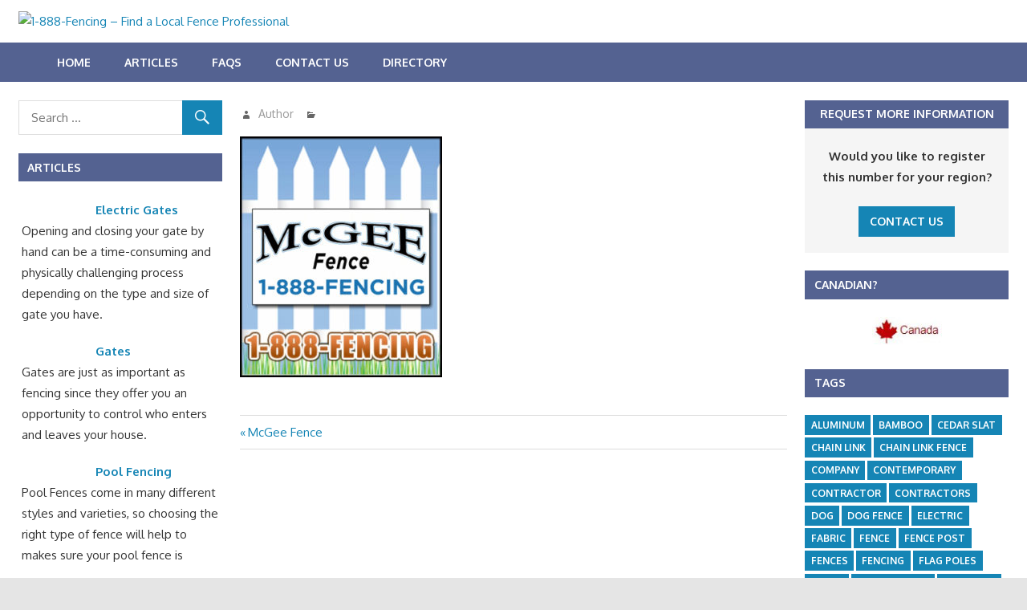

--- FILE ---
content_type: text/html; charset=UTF-8
request_url: http://1888fencing.com/articles/directory_listing/mcgee-fence/mcgee_fence_state-page-profile-logo/
body_size: 11563
content:
<!DOCTYPE html>
<html lang="en-US">

<head>
<meta charset="UTF-8">
<meta name="viewport" content="width=device-width, initial-scale=1">
<link rel="profile" href="http://gmpg.org/xfn/11">
<link rel="pingback" href="http://1888fencing.com/xmlrpc.php">

<meta name='robots' content='index, follow, max-image-preview:large, max-snippet:-1, max-video-preview:-1' />

<!-- Google Tag Manager for WordPress by gtm4wp.com -->
<script data-cfasync="false" data-pagespeed-no-defer>
	var gtm4wp_datalayer_name = "dataLayer";
	var dataLayer = dataLayer || [];
</script>
<!-- End Google Tag Manager for WordPress by gtm4wp.com -->
	<!-- This site is optimized with the Yoast SEO plugin v26.5 - https://yoast.com/wordpress/plugins/seo/ -->
	<title>- 1-888-Fencing - Find a Local Fence Professional</title>
	<link rel="canonical" href="http://1888fencing.com/articles/directory_listing/mcgee-fence/mcgee_fence_state-page-profile-logo/" />
	<meta property="og:locale" content="en_US" />
	<meta property="og:type" content="article" />
	<meta property="og:title" content="- 1-888-Fencing - Find a Local Fence Professional" />
	<meta property="og:url" content="http://1888fencing.com/articles/directory_listing/mcgee-fence/mcgee_fence_state-page-profile-logo/" />
	<meta property="og:site_name" content="1-888-Fencing - Find a Local Fence Professional" />
	<meta property="article:modified_time" content="2017-07-31T16:44:23+00:00" />
	<meta property="og:image" content="http://1888fencing.com/articles/directory_listing/mcgee-fence/mcgee_fence_state-page-profile-logo" />
	<meta property="og:image:width" content="300" />
	<meta property="og:image:height" content="357" />
	<meta property="og:image:type" content="image/jpeg" />
	<meta name="twitter:card" content="summary_large_image" />
	<script type="application/ld+json" class="yoast-schema-graph">{"@context":"https://schema.org","@graph":[{"@type":"WebPage","@id":"http://1888fencing.com/articles/directory_listing/mcgee-fence/mcgee_fence_state-page-profile-logo/","url":"http://1888fencing.com/articles/directory_listing/mcgee-fence/mcgee_fence_state-page-profile-logo/","name":"- 1-888-Fencing - Find a Local Fence Professional","isPartOf":{"@id":"http://1888fencing.com/#website"},"primaryImageOfPage":{"@id":"http://1888fencing.com/articles/directory_listing/mcgee-fence/mcgee_fence_state-page-profile-logo/#primaryimage"},"image":{"@id":"http://1888fencing.com/articles/directory_listing/mcgee-fence/mcgee_fence_state-page-profile-logo/#primaryimage"},"thumbnailUrl":"http://ignitiontollfreevanityphonenumberdirectory.com/1888fencing/wp-content/uploads/sites/34/2017/07/McGee_Fence_State-Page-Profile-Logo.jpg","datePublished":"2017-07-31T16:44:18+00:00","dateModified":"2017-07-31T16:44:23+00:00","breadcrumb":{"@id":"http://1888fencing.com/articles/directory_listing/mcgee-fence/mcgee_fence_state-page-profile-logo/#breadcrumb"},"inLanguage":"en-US","potentialAction":[{"@type":"ReadAction","target":["http://1888fencing.com/articles/directory_listing/mcgee-fence/mcgee_fence_state-page-profile-logo/"]}]},{"@type":"ImageObject","inLanguage":"en-US","@id":"http://1888fencing.com/articles/directory_listing/mcgee-fence/mcgee_fence_state-page-profile-logo/#primaryimage","url":"http://ignitiontollfreevanityphonenumberdirectory.com/1888fencing/wp-content/uploads/sites/34/2017/07/McGee_Fence_State-Page-Profile-Logo.jpg","contentUrl":"http://ignitiontollfreevanityphonenumberdirectory.com/1888fencing/wp-content/uploads/sites/34/2017/07/McGee_Fence_State-Page-Profile-Logo.jpg"},{"@type":"BreadcrumbList","@id":"http://1888fencing.com/articles/directory_listing/mcgee-fence/mcgee_fence_state-page-profile-logo/#breadcrumb","itemListElement":[{"@type":"ListItem","position":1,"name":"Home","item":"http://1888fencing.com/"},{"@type":"ListItem","position":2,"name":"McGee Fence","item":"http://1888fencing.com/articles/directory_listing/mcgee-fence/"}]},{"@type":"WebSite","@id":"http://1888fencing.com/#website","url":"http://1888fencing.com/","name":"1-888-Fencing - Find a Local Fence Professional","description":"Welcome","publisher":{"@id":"http://1888fencing.com/#organization"},"potentialAction":[{"@type":"SearchAction","target":{"@type":"EntryPoint","urlTemplate":"http://1888fencing.com/?s={search_term_string}"},"query-input":{"@type":"PropertyValueSpecification","valueRequired":true,"valueName":"search_term_string"}}],"inLanguage":"en-US"},{"@type":"Organization","@id":"http://1888fencing.com/#organization","name":"1-888-Fencing - Find a Local Fence Professional","url":"http://1888fencing.com/","logo":{"@type":"ImageObject","inLanguage":"en-US","@id":"http://1888fencing.com/#/schema/logo/image/","url":"http://ignitiontollfreevanityphonenumberdirectory.com/1888fencing/wp-content/uploads/sites/34/2017/06/888_FENCING___BANNERHEAD___UPDATE____072710.jpg","contentUrl":"http://ignitiontollfreevanityphonenumberdirectory.com/1888fencing/wp-content/uploads/sites/34/2017/06/888_FENCING___BANNERHEAD___UPDATE____072710.jpg","width":950,"height":212,"caption":"1-888-Fencing - Find a Local Fence Professional"},"image":{"@id":"http://1888fencing.com/#/schema/logo/image/"}}]}</script>
	<!-- / Yoast SEO plugin. -->


<link rel='dns-prefetch' href='//fonts.googleapis.com' />
<link rel='dns-prefetch' href='//ignitiontollfreevanityphonenumberdirectory.com' />
<link rel="alternate" type="application/rss+xml" title="1-888-Fencing - Find a Local Fence Professional &raquo; Feed" href="http://1888fencing.com/feed/" />
<link rel="alternate" title="oEmbed (JSON)" type="application/json+oembed" href="http://1888fencing.com/wp-json/oembed/1.0/embed?url=http%3A%2F%2F1888fencing.com%2Farticles%2Fdirectory_listing%2Fmcgee-fence%2Fmcgee_fence_state-page-profile-logo%2F" />
<link rel="alternate" title="oEmbed (XML)" type="text/xml+oembed" href="http://1888fencing.com/wp-json/oembed/1.0/embed?url=http%3A%2F%2F1888fencing.com%2Farticles%2Fdirectory_listing%2Fmcgee-fence%2Fmcgee_fence_state-page-profile-logo%2F&#038;format=xml" />
<style id='wp-img-auto-sizes-contain-inline-css' type='text/css'>
img:is([sizes=auto i],[sizes^="auto," i]){contain-intrinsic-size:3000px 1500px}
/*# sourceURL=wp-img-auto-sizes-contain-inline-css */
</style>
<style id='wp-emoji-styles-inline-css' type='text/css'>

	img.wp-smiley, img.emoji {
		display: inline !important;
		border: none !important;
		box-shadow: none !important;
		height: 1em !important;
		width: 1em !important;
		margin: 0 0.07em !important;
		vertical-align: -0.1em !important;
		background: none !important;
		padding: 0 !important;
	}
/*# sourceURL=wp-emoji-styles-inline-css */
</style>
<style id='wp-block-library-inline-css' type='text/css'>
:root{--wp-block-synced-color:#7a00df;--wp-block-synced-color--rgb:122,0,223;--wp-bound-block-color:var(--wp-block-synced-color);--wp-editor-canvas-background:#ddd;--wp-admin-theme-color:#007cba;--wp-admin-theme-color--rgb:0,124,186;--wp-admin-theme-color-darker-10:#006ba1;--wp-admin-theme-color-darker-10--rgb:0,107,160.5;--wp-admin-theme-color-darker-20:#005a87;--wp-admin-theme-color-darker-20--rgb:0,90,135;--wp-admin-border-width-focus:2px}@media (min-resolution:192dpi){:root{--wp-admin-border-width-focus:1.5px}}.wp-element-button{cursor:pointer}:root .has-very-light-gray-background-color{background-color:#eee}:root .has-very-dark-gray-background-color{background-color:#313131}:root .has-very-light-gray-color{color:#eee}:root .has-very-dark-gray-color{color:#313131}:root .has-vivid-green-cyan-to-vivid-cyan-blue-gradient-background{background:linear-gradient(135deg,#00d084,#0693e3)}:root .has-purple-crush-gradient-background{background:linear-gradient(135deg,#34e2e4,#4721fb 50%,#ab1dfe)}:root .has-hazy-dawn-gradient-background{background:linear-gradient(135deg,#faaca8,#dad0ec)}:root .has-subdued-olive-gradient-background{background:linear-gradient(135deg,#fafae1,#67a671)}:root .has-atomic-cream-gradient-background{background:linear-gradient(135deg,#fdd79a,#004a59)}:root .has-nightshade-gradient-background{background:linear-gradient(135deg,#330968,#31cdcf)}:root .has-midnight-gradient-background{background:linear-gradient(135deg,#020381,#2874fc)}:root{--wp--preset--font-size--normal:16px;--wp--preset--font-size--huge:42px}.has-regular-font-size{font-size:1em}.has-larger-font-size{font-size:2.625em}.has-normal-font-size{font-size:var(--wp--preset--font-size--normal)}.has-huge-font-size{font-size:var(--wp--preset--font-size--huge)}.has-text-align-center{text-align:center}.has-text-align-left{text-align:left}.has-text-align-right{text-align:right}.has-fit-text{white-space:nowrap!important}#end-resizable-editor-section{display:none}.aligncenter{clear:both}.items-justified-left{justify-content:flex-start}.items-justified-center{justify-content:center}.items-justified-right{justify-content:flex-end}.items-justified-space-between{justify-content:space-between}.screen-reader-text{border:0;clip-path:inset(50%);height:1px;margin:-1px;overflow:hidden;padding:0;position:absolute;width:1px;word-wrap:normal!important}.screen-reader-text:focus{background-color:#ddd;clip-path:none;color:#444;display:block;font-size:1em;height:auto;left:5px;line-height:normal;padding:15px 23px 14px;text-decoration:none;top:5px;width:auto;z-index:100000}html :where(.has-border-color){border-style:solid}html :where([style*=border-top-color]){border-top-style:solid}html :where([style*=border-right-color]){border-right-style:solid}html :where([style*=border-bottom-color]){border-bottom-style:solid}html :where([style*=border-left-color]){border-left-style:solid}html :where([style*=border-width]){border-style:solid}html :where([style*=border-top-width]){border-top-style:solid}html :where([style*=border-right-width]){border-right-style:solid}html :where([style*=border-bottom-width]){border-bottom-style:solid}html :where([style*=border-left-width]){border-left-style:solid}html :where(img[class*=wp-image-]){height:auto;max-width:100%}:where(figure){margin:0 0 1em}html :where(.is-position-sticky){--wp-admin--admin-bar--position-offset:var(--wp-admin--admin-bar--height,0px)}@media screen and (max-width:600px){html :where(.is-position-sticky){--wp-admin--admin-bar--position-offset:0px}}

/*# sourceURL=wp-block-library-inline-css */
</style><style id='global-styles-inline-css' type='text/css'>
:root{--wp--preset--aspect-ratio--square: 1;--wp--preset--aspect-ratio--4-3: 4/3;--wp--preset--aspect-ratio--3-4: 3/4;--wp--preset--aspect-ratio--3-2: 3/2;--wp--preset--aspect-ratio--2-3: 2/3;--wp--preset--aspect-ratio--16-9: 16/9;--wp--preset--aspect-ratio--9-16: 9/16;--wp--preset--color--black: #000000;--wp--preset--color--cyan-bluish-gray: #abb8c3;--wp--preset--color--white: #ffffff;--wp--preset--color--pale-pink: #f78da7;--wp--preset--color--vivid-red: #cf2e2e;--wp--preset--color--luminous-vivid-orange: #ff6900;--wp--preset--color--luminous-vivid-amber: #fcb900;--wp--preset--color--light-green-cyan: #7bdcb5;--wp--preset--color--vivid-green-cyan: #00d084;--wp--preset--color--pale-cyan-blue: #8ed1fc;--wp--preset--color--vivid-cyan-blue: #0693e3;--wp--preset--color--vivid-purple: #9b51e0;--wp--preset--gradient--vivid-cyan-blue-to-vivid-purple: linear-gradient(135deg,rgb(6,147,227) 0%,rgb(155,81,224) 100%);--wp--preset--gradient--light-green-cyan-to-vivid-green-cyan: linear-gradient(135deg,rgb(122,220,180) 0%,rgb(0,208,130) 100%);--wp--preset--gradient--luminous-vivid-amber-to-luminous-vivid-orange: linear-gradient(135deg,rgb(252,185,0) 0%,rgb(255,105,0) 100%);--wp--preset--gradient--luminous-vivid-orange-to-vivid-red: linear-gradient(135deg,rgb(255,105,0) 0%,rgb(207,46,46) 100%);--wp--preset--gradient--very-light-gray-to-cyan-bluish-gray: linear-gradient(135deg,rgb(238,238,238) 0%,rgb(169,184,195) 100%);--wp--preset--gradient--cool-to-warm-spectrum: linear-gradient(135deg,rgb(74,234,220) 0%,rgb(151,120,209) 20%,rgb(207,42,186) 40%,rgb(238,44,130) 60%,rgb(251,105,98) 80%,rgb(254,248,76) 100%);--wp--preset--gradient--blush-light-purple: linear-gradient(135deg,rgb(255,206,236) 0%,rgb(152,150,240) 100%);--wp--preset--gradient--blush-bordeaux: linear-gradient(135deg,rgb(254,205,165) 0%,rgb(254,45,45) 50%,rgb(107,0,62) 100%);--wp--preset--gradient--luminous-dusk: linear-gradient(135deg,rgb(255,203,112) 0%,rgb(199,81,192) 50%,rgb(65,88,208) 100%);--wp--preset--gradient--pale-ocean: linear-gradient(135deg,rgb(255,245,203) 0%,rgb(182,227,212) 50%,rgb(51,167,181) 100%);--wp--preset--gradient--electric-grass: linear-gradient(135deg,rgb(202,248,128) 0%,rgb(113,206,126) 100%);--wp--preset--gradient--midnight: linear-gradient(135deg,rgb(2,3,129) 0%,rgb(40,116,252) 100%);--wp--preset--font-size--small: 13px;--wp--preset--font-size--medium: 20px;--wp--preset--font-size--large: 36px;--wp--preset--font-size--x-large: 42px;--wp--preset--spacing--20: 0.44rem;--wp--preset--spacing--30: 0.67rem;--wp--preset--spacing--40: 1rem;--wp--preset--spacing--50: 1.5rem;--wp--preset--spacing--60: 2.25rem;--wp--preset--spacing--70: 3.38rem;--wp--preset--spacing--80: 5.06rem;--wp--preset--shadow--natural: 6px 6px 9px rgba(0, 0, 0, 0.2);--wp--preset--shadow--deep: 12px 12px 50px rgba(0, 0, 0, 0.4);--wp--preset--shadow--sharp: 6px 6px 0px rgba(0, 0, 0, 0.2);--wp--preset--shadow--outlined: 6px 6px 0px -3px rgb(255, 255, 255), 6px 6px rgb(0, 0, 0);--wp--preset--shadow--crisp: 6px 6px 0px rgb(0, 0, 0);}:where(.is-layout-flex){gap: 0.5em;}:where(.is-layout-grid){gap: 0.5em;}body .is-layout-flex{display: flex;}.is-layout-flex{flex-wrap: wrap;align-items: center;}.is-layout-flex > :is(*, div){margin: 0;}body .is-layout-grid{display: grid;}.is-layout-grid > :is(*, div){margin: 0;}:where(.wp-block-columns.is-layout-flex){gap: 2em;}:where(.wp-block-columns.is-layout-grid){gap: 2em;}:where(.wp-block-post-template.is-layout-flex){gap: 1.25em;}:where(.wp-block-post-template.is-layout-grid){gap: 1.25em;}.has-black-color{color: var(--wp--preset--color--black) !important;}.has-cyan-bluish-gray-color{color: var(--wp--preset--color--cyan-bluish-gray) !important;}.has-white-color{color: var(--wp--preset--color--white) !important;}.has-pale-pink-color{color: var(--wp--preset--color--pale-pink) !important;}.has-vivid-red-color{color: var(--wp--preset--color--vivid-red) !important;}.has-luminous-vivid-orange-color{color: var(--wp--preset--color--luminous-vivid-orange) !important;}.has-luminous-vivid-amber-color{color: var(--wp--preset--color--luminous-vivid-amber) !important;}.has-light-green-cyan-color{color: var(--wp--preset--color--light-green-cyan) !important;}.has-vivid-green-cyan-color{color: var(--wp--preset--color--vivid-green-cyan) !important;}.has-pale-cyan-blue-color{color: var(--wp--preset--color--pale-cyan-blue) !important;}.has-vivid-cyan-blue-color{color: var(--wp--preset--color--vivid-cyan-blue) !important;}.has-vivid-purple-color{color: var(--wp--preset--color--vivid-purple) !important;}.has-black-background-color{background-color: var(--wp--preset--color--black) !important;}.has-cyan-bluish-gray-background-color{background-color: var(--wp--preset--color--cyan-bluish-gray) !important;}.has-white-background-color{background-color: var(--wp--preset--color--white) !important;}.has-pale-pink-background-color{background-color: var(--wp--preset--color--pale-pink) !important;}.has-vivid-red-background-color{background-color: var(--wp--preset--color--vivid-red) !important;}.has-luminous-vivid-orange-background-color{background-color: var(--wp--preset--color--luminous-vivid-orange) !important;}.has-luminous-vivid-amber-background-color{background-color: var(--wp--preset--color--luminous-vivid-amber) !important;}.has-light-green-cyan-background-color{background-color: var(--wp--preset--color--light-green-cyan) !important;}.has-vivid-green-cyan-background-color{background-color: var(--wp--preset--color--vivid-green-cyan) !important;}.has-pale-cyan-blue-background-color{background-color: var(--wp--preset--color--pale-cyan-blue) !important;}.has-vivid-cyan-blue-background-color{background-color: var(--wp--preset--color--vivid-cyan-blue) !important;}.has-vivid-purple-background-color{background-color: var(--wp--preset--color--vivid-purple) !important;}.has-black-border-color{border-color: var(--wp--preset--color--black) !important;}.has-cyan-bluish-gray-border-color{border-color: var(--wp--preset--color--cyan-bluish-gray) !important;}.has-white-border-color{border-color: var(--wp--preset--color--white) !important;}.has-pale-pink-border-color{border-color: var(--wp--preset--color--pale-pink) !important;}.has-vivid-red-border-color{border-color: var(--wp--preset--color--vivid-red) !important;}.has-luminous-vivid-orange-border-color{border-color: var(--wp--preset--color--luminous-vivid-orange) !important;}.has-luminous-vivid-amber-border-color{border-color: var(--wp--preset--color--luminous-vivid-amber) !important;}.has-light-green-cyan-border-color{border-color: var(--wp--preset--color--light-green-cyan) !important;}.has-vivid-green-cyan-border-color{border-color: var(--wp--preset--color--vivid-green-cyan) !important;}.has-pale-cyan-blue-border-color{border-color: var(--wp--preset--color--pale-cyan-blue) !important;}.has-vivid-cyan-blue-border-color{border-color: var(--wp--preset--color--vivid-cyan-blue) !important;}.has-vivid-purple-border-color{border-color: var(--wp--preset--color--vivid-purple) !important;}.has-vivid-cyan-blue-to-vivid-purple-gradient-background{background: var(--wp--preset--gradient--vivid-cyan-blue-to-vivid-purple) !important;}.has-light-green-cyan-to-vivid-green-cyan-gradient-background{background: var(--wp--preset--gradient--light-green-cyan-to-vivid-green-cyan) !important;}.has-luminous-vivid-amber-to-luminous-vivid-orange-gradient-background{background: var(--wp--preset--gradient--luminous-vivid-amber-to-luminous-vivid-orange) !important;}.has-luminous-vivid-orange-to-vivid-red-gradient-background{background: var(--wp--preset--gradient--luminous-vivid-orange-to-vivid-red) !important;}.has-very-light-gray-to-cyan-bluish-gray-gradient-background{background: var(--wp--preset--gradient--very-light-gray-to-cyan-bluish-gray) !important;}.has-cool-to-warm-spectrum-gradient-background{background: var(--wp--preset--gradient--cool-to-warm-spectrum) !important;}.has-blush-light-purple-gradient-background{background: var(--wp--preset--gradient--blush-light-purple) !important;}.has-blush-bordeaux-gradient-background{background: var(--wp--preset--gradient--blush-bordeaux) !important;}.has-luminous-dusk-gradient-background{background: var(--wp--preset--gradient--luminous-dusk) !important;}.has-pale-ocean-gradient-background{background: var(--wp--preset--gradient--pale-ocean) !important;}.has-electric-grass-gradient-background{background: var(--wp--preset--gradient--electric-grass) !important;}.has-midnight-gradient-background{background: var(--wp--preset--gradient--midnight) !important;}.has-small-font-size{font-size: var(--wp--preset--font-size--small) !important;}.has-medium-font-size{font-size: var(--wp--preset--font-size--medium) !important;}.has-large-font-size{font-size: var(--wp--preset--font-size--large) !important;}.has-x-large-font-size{font-size: var(--wp--preset--font-size--x-large) !important;}
/*# sourceURL=global-styles-inline-css */
</style>

<style id='classic-theme-styles-inline-css' type='text/css'>
/*! This file is auto-generated */
.wp-block-button__link{color:#fff;background-color:#32373c;border-radius:9999px;box-shadow:none;text-decoration:none;padding:calc(.667em + 2px) calc(1.333em + 2px);font-size:1.125em}.wp-block-file__button{background:#32373c;color:#fff;text-decoration:none}
/*# sourceURL=/wp-includes/css/classic-themes.min.css */
</style>
<link rel='stylesheet' id='contact-form-7-css' href='http://1888fencing.com/wp-content/plugins/contact-form-7/includes/css/styles.css?ver=6.1.4' type='text/css' media='all' />
<link rel='stylesheet' id='gambit-stylesheet-css' href='http://1888fencing.com/wp-content/themes/gambit/style.css?ver=1.3' type='text/css' media='all' />
<style id='gambit-stylesheet-inline-css' type='text/css'>
.site-title, .site-description { position: absolute; clip: rect(1px, 1px, 1px, 1px); width: 1px; height: 1px; overflow: hidden; }
/*# sourceURL=gambit-stylesheet-inline-css */
</style>
<link rel='stylesheet' id='genericons-css' href='http://1888fencing.com/wp-content/themes/gambit/css/genericons/genericons.css?ver=3.4.1' type='text/css' media='all' />
<link rel='stylesheet' id='gambit-default-fonts-css' href='//fonts.googleapis.com/css?family=Oxygen%3A400%2C400italic%2C700%2C700italic&#038;subset=latin%2Clatin-ext' type='text/css' media='all' />
<link rel='stylesheet' id='themezee-widget-bundle-css' href='http://1888fencing.com/wp-content/themes/gambit/css/themezee-widget-bundle.css?ver=20160421' type='text/css' media='all' />
<link rel='stylesheet' id='gambit-pro-css' href='http://ignitiontollfreevanityphonenumberdirectory.com/1888fencing/wp-content/plugins/gambit-pro/assets/css/gambit-pro.css?ver=1.0.1' type='text/css' media='all' />
<style id='gambit-pro-inline-css' type='text/css'>
/* Secondary Navigation Color Setting */.primary-navigation-wrap,.main-navigation-toggle,.main-navigation-menu ul {background: #546291;}/* Widget Title Color Setting */.widget-header,.page-header {background: #546291;}@media only screen and (min-width: 60em) {    .header-main {padding-top: 0.5em;padding-bottom: 0.5em;    }}
/*# sourceURL=gambit-pro-inline-css */
</style>
<link rel='stylesheet' id='wp-add-custom-css-css' href='http://1888fencing.com?display_custom_css=css&#038;ver=6.9' type='text/css' media='all' />
<script type="text/javascript" src="http://1888fencing.com/wp-includes/js/jquery/jquery.min.js?ver=3.7.1" id="jquery-core-js"></script>
<script type="text/javascript" src="http://1888fencing.com/wp-includes/js/jquery/jquery-migrate.min.js?ver=3.4.1" id="jquery-migrate-js"></script>
<script type="text/javascript" id="gambit-jquery-navigation-js-extra">
/* <![CDATA[ */
var gambit_menu_title = "Menu";
//# sourceURL=gambit-jquery-navigation-js-extra
/* ]]> */
</script>
<script type="text/javascript" src="http://1888fencing.com/wp-content/themes/gambit/js/navigation.js?ver=20160719" id="gambit-jquery-navigation-js"></script>
<link rel="https://api.w.org/" href="http://1888fencing.com/wp-json/" /><link rel="alternate" title="JSON" type="application/json" href="http://1888fencing.com/wp-json/wp/v2/media/182" /><link rel="EditURI" type="application/rsd+xml" title="RSD" href="http://1888fencing.com/xmlrpc.php?rsd" />
<meta name="generator" content="WordPress 6.9" />
<link rel='shortlink' href='http://1888fencing.com/?p=182' />

<!-- Google Tag Manager for WordPress by gtm4wp.com -->
<!-- GTM Container placement set to footer -->
<script data-cfasync="false" data-pagespeed-no-defer>
</script>
<!-- End Google Tag Manager for WordPress by gtm4wp.com --><link rel="icon" href="http://ignitiontollfreevanityphonenumberdirectory.com/1888fencing/wp-content/uploads/sites/34/2016/12/cropped-ign-1-32x32.png" sizes="32x32" />
<link rel="icon" href="http://ignitiontollfreevanityphonenumberdirectory.com/1888fencing/wp-content/uploads/sites/34/2016/12/cropped-ign-1-192x192.png" sizes="192x192" />
<link rel="apple-touch-icon" href="http://ignitiontollfreevanityphonenumberdirectory.com/1888fencing/wp-content/uploads/sites/34/2016/12/cropped-ign-1-180x180.png" />
<meta name="msapplication-TileImage" content="http://ignitiontollfreevanityphonenumberdirectory.com/1888fencing/wp-content/uploads/sites/34/2016/12/cropped-ign-1-270x270.png" />
</head>

<body class="attachment wp-singular attachment-template-default single single-attachment postid-182 attachmentid-182 attachment-jpeg wp-custom-logo wp-theme-gambit content-center date-hidden">

	<div id="page" class="hfeed site">

		<a class="skip-link screen-reader-text" href="#content">Skip to content</a>

		<div id="header-bar" class="header-bar container clearfix"></div>
		<header id="masthead" class="site-header clearfix" role="banner">

			<div class="header-main container clearfix">

				<div id="logo" class="site-branding clearfix">

					<a href="http://1888fencing.com/" class="custom-logo-link" rel="home"><img width="950" height="212" src="http://ignitiontollfreevanityphonenumberdirectory.com/1888fencing/wp-content/uploads/sites/34/2017/06/888_FENCING___BANNERHEAD___UPDATE____072710.jpg" class="custom-logo" alt="1-888-Fencing &#8211; Find a Local Fence Professional" decoding="async" fetchpriority="high" srcset="http://ignitiontollfreevanityphonenumberdirectory.com/1888fencing/wp-content/uploads/sites/34/2017/06/888_FENCING___BANNERHEAD___UPDATE____072710.jpg 950w, http://ignitiontollfreevanityphonenumberdirectory.com/1888fencing/wp-content/uploads/sites/34/2017/06/888_FENCING___BANNERHEAD___UPDATE____072710-300x67.jpg 300w, http://ignitiontollfreevanityphonenumberdirectory.com/1888fencing/wp-content/uploads/sites/34/2017/06/888_FENCING___BANNERHEAD___UPDATE____072710-768x171.jpg 768w, http://ignitiontollfreevanityphonenumberdirectory.com/1888fencing/wp-content/uploads/sites/34/2017/06/888_FENCING___BANNERHEAD___UPDATE____072710-150x33.jpg 150w, http://ignitiontollfreevanityphonenumberdirectory.com/1888fencing/wp-content/uploads/sites/34/2017/06/888_FENCING___BANNERHEAD___UPDATE____072710-500x112.jpg 500w" sizes="(max-width: 950px) 100vw, 950px" /></a>					
			<p class="site-title"><a href="http://1888fencing.com/" rel="home">1-888-Fencing &#8211; Find a Local Fence Professional</a></p>

							
			<p class="site-description">Welcome</p>

		
				</div><!-- .site-branding -->

				<div class="header-widgets clearfix">

					
				</div><!-- .header-widgets -->


			</div><!-- .header-main -->

		</header><!-- #masthead -->

		<div id="main-navigation-wrap" class="primary-navigation-wrap">

			<nav id="main-navigation" class="primary-navigation container navigation clearfix" role="navigation">
				<ul id="menu-main" class="main-navigation-menu"><li id="menu-item-35" class="menu-item menu-item-type-post_type menu-item-object-page menu-item-home menu-item-35"><a href="http://1888fencing.com/">Home</a></li>
<li id="menu-item-43" class="menu-item menu-item-type-post_type menu-item-object-page current_page_parent menu-item-43"><a href="http://1888fencing.com/articles/">Articles</a></li>
<li id="menu-item-32" class="menu-item menu-item-type-post_type menu-item-object-page menu-item-32"><a href="http://1888fencing.com/frequently-asked-questions/">FAQs</a></li>
<li id="menu-item-34" class="menu-item menu-item-type-post_type menu-item-object-page menu-item-34"><a href="http://1888fencing.com/contact-us/">Contact Us</a></li>
<li id="menu-item-52" class="menu-item menu-item-type-post_type menu-item-object-page menu-item-52"><a href="http://1888fencing.com/directory-listings/">Directory</a></li>
</ul>			</nav><!-- #main-navigation -->

		</div>

		<div id="content-wrap" class="site-content-wrap clearfix">

			
			
			<div id="content" class="site-content container clearfix">

	<section id="primary" class="content-area">
		<main id="main" class="site-main" role="main">
				
		
<article id="post-182" class="post-182 attachment type-attachment status-inherit hentry">

	
	<header class="entry-header">

		
		<div class="entry-meta"><span class="meta-date"><a href="http://1888fencing.com/articles/directory_listing/mcgee-fence/mcgee_fence_state-page-profile-logo/" title="4:44 pm" rel="bookmark"><time class="entry-date published updated" datetime="2017-07-31T16:44:18+00:00">July 31, 2017</time></a></span><span class="meta-author"> <span class="author vcard"><a class="url fn n" href="http://1888fencing.com/articles/author/ignition_2j3jeq/" title="View all posts by Author" rel="author">Author</a></span></span><span class="meta-category"> </span></div>
	</header><!-- .entry-header -->

	<div class="entry-content clearfix">

		<p class="attachment"><a href='http://1888fencing.com/wp-content/uploads/sites/34/2017/07/McGee_Fence_State-Page-Profile-Logo.jpg'><img decoding="async" width="252" height="300" src="http://1888fencing.com/wp-content/uploads/sites/34/2017/07/McGee_Fence_State-Page-Profile-Logo-252x300.jpg" class="attachment-medium size-medium" alt="" srcset="http://1888fencing.com/wp-content/uploads/sites/34/2017/07/McGee_Fence_State-Page-Profile-Logo-252x300.jpg 252w, http://1888fencing.com/wp-content/uploads/sites/34/2017/07/McGee_Fence_State-Page-Profile-Logo-150x179.jpg 150w, http://1888fencing.com/wp-content/uploads/sites/34/2017/07/McGee_Fence_State-Page-Profile-Logo.jpg 300w" sizes="(max-width: 252px) 100vw, 252px" /></a></p>

		
	</div><!-- .entry-content -->

	<footer class="entry-footer">

				
	<nav class="navigation post-navigation" aria-label="Posts">
		<h2 class="screen-reader-text">Post navigation</h2>
		<div class="nav-links"><div class="nav-previous"><a href="http://1888fencing.com/articles/directory_listing/mcgee-fence/" rel="prev"><span class="screen-reader-text">Previous Post:</span>McGee Fence</a></div></div>
	</nav>
	</footer><!-- .entry-footer -->

</article>
		
		</main><!-- #main -->
	</section><!-- #primary -->
	
		<section id="secondary" class="main-sidebar widget-area clearfix" role="complementary">

		<aside id="search-2" class="widget widget_search clearfix">
<form role="search" method="get" class="search-form" action="http://1888fencing.com/">
	<label>
		<span class="screen-reader-text">Search for:</span>
		<input type="search" class="search-field"
			placeholder="Search &hellip;"
			value="" name="s"
			title="Search for:" />
	</label>
	<button type="submit" class="search-submit">
		<span class="genericon-search"></span>
		<span class="screen-reader-text">Search</span>
	</button>
</form>
</aside><aside id="tzwb-recent-posts-3" class="widget tzwb-recent-posts clearfix"><div class="widget-header"><h3 class="widget-title">Articles</h3></div>
		<div class="tzwb-content tzwb-clearfix">

			<ul class="tzwb-posts-list">
				
					<li class="tzwb-has-thumbnail">
						<a href="http://1888fencing.com/articles/electric-gates/" title="Electric Gates">
							<img width="80" height="64" src="http://ignitiontollfreevanityphonenumberdirectory.com/1888fencing/wp-content/uploads/sites/34/2017/06/iStock_000007210837Small-80x64.jpg" class="attachment-tzwb-thumbnail size-tzwb-thumbnail wp-post-image" alt="" decoding="async" loading="lazy" srcset="http://ignitiontollfreevanityphonenumberdirectory.com/1888fencing/wp-content/uploads/sites/34/2017/06/iStock_000007210837Small-80x64.jpg 80w, http://ignitiontollfreevanityphonenumberdirectory.com/1888fencing/wp-content/uploads/sites/34/2017/06/iStock_000007210837Small-300x240.jpg 300w" sizes="auto, (max-width: 80px) 100vw, 80px" />						</a>

				
					<a href="http://1888fencing.com/articles/electric-gates/" title="Electric Gates">
						Electric Gates					</a>

				
					<span class="tzwb-excerpt"><p>Opening and closing your gate by hand can be a time-consuming and physically challenging process depending on the type and size of gate you have.</p>
</span>

				
					<li class="tzwb-has-thumbnail">
						<a href="http://1888fencing.com/articles/gates/" title="Gates">
							<img width="80" height="64" src="http://ignitiontollfreevanityphonenumberdirectory.com/1888fencing/wp-content/uploads/sites/34/2017/06/iStock_000007210837Small-80x64.jpg" class="attachment-tzwb-thumbnail size-tzwb-thumbnail wp-post-image" alt="" decoding="async" loading="lazy" srcset="http://ignitiontollfreevanityphonenumberdirectory.com/1888fencing/wp-content/uploads/sites/34/2017/06/iStock_000007210837Small-80x64.jpg 80w, http://ignitiontollfreevanityphonenumberdirectory.com/1888fencing/wp-content/uploads/sites/34/2017/06/iStock_000007210837Small-300x240.jpg 300w" sizes="auto, (max-width: 80px) 100vw, 80px" />						</a>

				
					<a href="http://1888fencing.com/articles/gates/" title="Gates">
						Gates					</a>

				
					<span class="tzwb-excerpt"><p>Gates are just as important as fencing since they offer you an opportunity to control who enters and leaves your house.</p>
</span>

				
					<li class="tzwb-has-thumbnail">
						<a href="http://1888fencing.com/articles/pool-fencing/" title="Pool Fencing">
							<img width="80" height="64" src="http://ignitiontollfreevanityphonenumberdirectory.com/1888fencing/wp-content/uploads/sites/34/2017/06/iStock_000005093832Small-80x64.jpg" class="attachment-tzwb-thumbnail size-tzwb-thumbnail wp-post-image" alt="" decoding="async" loading="lazy" srcset="http://ignitiontollfreevanityphonenumberdirectory.com/1888fencing/wp-content/uploads/sites/34/2017/06/iStock_000005093832Small-80x64.jpg 80w, http://ignitiontollfreevanityphonenumberdirectory.com/1888fencing/wp-content/uploads/sites/34/2017/06/iStock_000005093832Small-300x240.jpg 300w" sizes="auto, (max-width: 80px) 100vw, 80px" />						</a>

				
					<a href="http://1888fencing.com/articles/pool-fencing/" title="Pool Fencing">
						Pool Fencing					</a>

				
					<span class="tzwb-excerpt"><p>Pool Fences come in many different styles and varieties, so choosing the right type of fence will help to makes sure your pool fence is</p>
</span>

				
					<li class="tzwb-has-thumbnail">
						<a href="http://1888fencing.com/articles/picket-fencing/" title="Picket Fencing">
							<img width="80" height="64" src="http://ignitiontollfreevanityphonenumberdirectory.com/1888fencing/wp-content/uploads/sites/34/2017/06/iStock_000000284556Small-80x64.jpg" class="attachment-tzwb-thumbnail size-tzwb-thumbnail wp-post-image" alt="" decoding="async" loading="lazy" srcset="http://ignitiontollfreevanityphonenumberdirectory.com/1888fencing/wp-content/uploads/sites/34/2017/06/iStock_000000284556Small-80x64.jpg 80w, http://ignitiontollfreevanityphonenumberdirectory.com/1888fencing/wp-content/uploads/sites/34/2017/06/iStock_000000284556Small-300x240.jpg 300w" sizes="auto, (max-width: 80px) 100vw, 80px" />						</a>

				
					<a href="http://1888fencing.com/articles/picket-fencing/" title="Picket Fencing">
						Picket Fencing					</a>

				
					<span class="tzwb-excerpt"><p>Picket fences come in a wide variety of materials, but the most common are vinyl and wood.</p>
</span>

				
					<li class="tzwb-has-thumbnail">
						<a href="http://1888fencing.com/articles/dog-runs/" title="Dog Runs">
							<img width="80" height="64" src="http://ignitiontollfreevanityphonenumberdirectory.com/1888fencing/wp-content/uploads/sites/34/2017/06/iStock_000002097143Small-80x64.jpg" class="attachment-tzwb-thumbnail size-tzwb-thumbnail wp-post-image" alt="" decoding="async" loading="lazy" srcset="http://ignitiontollfreevanityphonenumberdirectory.com/1888fencing/wp-content/uploads/sites/34/2017/06/iStock_000002097143Small-80x64.jpg 80w, http://ignitiontollfreevanityphonenumberdirectory.com/1888fencing/wp-content/uploads/sites/34/2017/06/iStock_000002097143Small-300x240.jpg 300w" sizes="auto, (max-width: 80px) 100vw, 80px" />						</a>

				
					<a href="http://1888fencing.com/articles/dog-runs/" title="Dog Runs">
						Dog Runs					</a>

				
					<span class="tzwb-excerpt"><p>If you are getting a dog for the first time or adding another dog to your family, dog runs can be very useful.</p>
</span>

				
					<li class="tzwb-has-thumbnail">
						<a href="http://1888fencing.com/articles/privacy-fencing/" title="Privacy Fencing">
							<img width="80" height="64" src="http://ignitiontollfreevanityphonenumberdirectory.com/1888fencing/wp-content/uploads/sites/34/2017/06/iStock_000010083710Small-80x64.jpg" class="attachment-tzwb-thumbnail size-tzwb-thumbnail wp-post-image" alt="" decoding="async" loading="lazy" srcset="http://ignitiontollfreevanityphonenumberdirectory.com/1888fencing/wp-content/uploads/sites/34/2017/06/iStock_000010083710Small-80x64.jpg 80w, http://ignitiontollfreevanityphonenumberdirectory.com/1888fencing/wp-content/uploads/sites/34/2017/06/iStock_000010083710Small-300x240.jpg 300w" sizes="auto, (max-width: 80px) 100vw, 80px" />						</a>

				
					<a href="http://1888fencing.com/articles/privacy-fencing/" title="Privacy Fencing">
						Privacy Fencing					</a>

				
					<span class="tzwb-excerpt"><p>Privacy fences come in many different styles, colors, and materials.</p>
</span>

				
					<li class="tzwb-has-thumbnail">
						<a href="http://1888fencing.com/articles/steel-fencing/" title="Steel Fencing">
							<img width="80" height="64" src="http://ignitiontollfreevanityphonenumberdirectory.com/1888fencing/wp-content/uploads/sites/34/2017/06/iStock_000004202577Small-80x64.jpg" class="attachment-tzwb-thumbnail size-tzwb-thumbnail wp-post-image" alt="" decoding="async" loading="lazy" srcset="http://ignitiontollfreevanityphonenumberdirectory.com/1888fencing/wp-content/uploads/sites/34/2017/06/iStock_000004202577Small-80x64.jpg 80w, http://ignitiontollfreevanityphonenumberdirectory.com/1888fencing/wp-content/uploads/sites/34/2017/06/iStock_000004202577Small-300x240.jpg 300w" sizes="auto, (max-width: 80px) 100vw, 80px" />						</a>

				
					<a href="http://1888fencing.com/articles/steel-fencing/" title="Steel Fencing">
						Steel Fencing					</a>

				
					<span class="tzwb-excerpt"><p>Steel fencing will add a look of style and elegance to almost any fencing project. Steel fences are generally maintenance-free and very strong.</p>
</span>

				
					<li class="tzwb-has-thumbnail">
						<a href="http://1888fencing.com/articles/chain-link-fencing/" title="Chain Link Fencing">
							<img width="80" height="64" src="http://ignitiontollfreevanityphonenumberdirectory.com/1888fencing/wp-content/uploads/sites/34/2017/06/iStock_000003367454Small-80x64.jpg" class="attachment-tzwb-thumbnail size-tzwb-thumbnail wp-post-image" alt="" decoding="async" loading="lazy" srcset="http://ignitiontollfreevanityphonenumberdirectory.com/1888fencing/wp-content/uploads/sites/34/2017/06/iStock_000003367454Small-80x64.jpg 80w, http://ignitiontollfreevanityphonenumberdirectory.com/1888fencing/wp-content/uploads/sites/34/2017/06/iStock_000003367454Small-300x240.jpg 300w" sizes="auto, (max-width: 80px) 100vw, 80px" />						</a>

				
					<a href="http://1888fencing.com/articles/chain-link-fencing/" title="Chain Link Fencing">
						Chain Link Fencing					</a>

				
					<span class="tzwb-excerpt"><p>Chain link fences, often referred to as cyclone fences, are the most common style of fencing installed in North America each year.</p>
</span>

				
					<li class="tzwb-has-thumbnail">
						<a href="http://1888fencing.com/articles/wrought-iron-fencing/" title="Wrought Iron Fencing">
							<img width="80" height="64" src="http://ignitiontollfreevanityphonenumberdirectory.com/1888fencing/wp-content/uploads/sites/34/2017/06/iStock_000000124446Small-80x64.jpg" class="attachment-tzwb-thumbnail size-tzwb-thumbnail wp-post-image" alt="" decoding="async" loading="lazy" srcset="http://ignitiontollfreevanityphonenumberdirectory.com/1888fencing/wp-content/uploads/sites/34/2017/06/iStock_000000124446Small-80x64.jpg 80w, http://ignitiontollfreevanityphonenumberdirectory.com/1888fencing/wp-content/uploads/sites/34/2017/06/iStock_000000124446Small-300x240.jpg 300w" sizes="auto, (max-width: 80px) 100vw, 80px" />						</a>

				
					<a href="http://1888fencing.com/articles/wrought-iron-fencing/" title="Wrought Iron Fencing">
						Wrought Iron Fencing					</a>

				
					<span class="tzwb-excerpt"><p>Wrought Iron Fences have a “grain” that resembles wood since it has lower carbon content than that of steel.</p>
</span>

				
					<li class="tzwb-has-thumbnail">
						<a href="http://1888fencing.com/articles/aluminum-metal-fencing/" title="Aluminum and Metal Fencing">
							<img width="80" height="64" src="http://ignitiontollfreevanityphonenumberdirectory.com/1888fencing/wp-content/uploads/sites/34/2017/06/iStock_000006557587Small-80x64.jpg" class="attachment-tzwb-thumbnail size-tzwb-thumbnail wp-post-image" alt="" decoding="async" loading="lazy" srcset="http://ignitiontollfreevanityphonenumberdirectory.com/1888fencing/wp-content/uploads/sites/34/2017/06/iStock_000006557587Small-80x64.jpg 80w, http://ignitiontollfreevanityphonenumberdirectory.com/1888fencing/wp-content/uploads/sites/34/2017/06/iStock_000006557587Small-300x240.jpg 300w" sizes="auto, (max-width: 80px) 100vw, 80px" />						</a>

				
					<a href="http://1888fencing.com/articles/aluminum-metal-fencing/" title="Aluminum and Metal Fencing">
						Aluminum and Metal Fencing					</a>

				
					<span class="tzwb-excerpt"><p>Metal fencing comes in two major categories. The first category for metal fencing is wrought iron, which is the standard metal fence.</p>
</span>

							</ul>

		</div>

		</aside>
	</section><!-- #secondary -->
	<section id="secondary" class="small-sidebar widget-area clearfix" role="complementary">

		<aside id="text-5" class="widget widget_text clearfix"><div class="widget-header"><h3 class="widget-title">Request More Information</h3></div>			<div class="textwidget"><p>Would you like to register this number for your region?</p>
<a href="/contact-us/"><button>Contact Us</button></a></div>
		</aside><aside id="text-8" class="widget widget_text clearfix"><div class="widget-header"><h3 class="widget-title">Canadian?</h3></div>			<div class="textwidget"><div style="text-align:center;"><a href="http://1800cementwork.com/business-directory/state/canada/"><img src="/wp-content/uploads/sites/9/2016/11/canada-logo.jpg"></a></div></div>
		</aside><aside id="tag_cloud-2" class="widget widget_tag_cloud clearfix"><div class="widget-header"><h3 class="widget-title">Tags</h3></div><div class="tagcloud"><a href="http://1888fencing.com/tag/aluminum/" class="tag-cloud-link tag-link-77 tag-link-position-1" style="font-size: 19.234567901235pt;" aria-label="aluminum (8 items)">aluminum</a>
<a href="http://1888fencing.com/tag/bamboo/" class="tag-cloud-link tag-link-128 tag-link-position-2" style="font-size: 8pt;" aria-label="bamboo (1 item)">bamboo</a>
<a href="http://1888fencing.com/tag/cedar-slat/" class="tag-cloud-link tag-link-127 tag-link-position-3" style="font-size: 8pt;" aria-label="cedar slat (1 item)">cedar slat</a>
<a href="http://1888fencing.com/tag/chain-link/" class="tag-cloud-link tag-link-102 tag-link-position-4" style="font-size: 17.506172839506pt;" aria-label="chain link (6 items)">chain link</a>
<a href="http://1888fencing.com/tag/chain-link-fence/" class="tag-cloud-link tag-link-122 tag-link-position-5" style="font-size: 8pt;" aria-label="chain link fence (1 item)">chain link fence</a>
<a href="http://1888fencing.com/tag/company/" class="tag-cloud-link tag-link-93 tag-link-position-6" style="font-size: 20.098765432099pt;" aria-label="company (9 items)">company</a>
<a href="http://1888fencing.com/tag/contemporary/" class="tag-cloud-link tag-link-132 tag-link-position-7" style="font-size: 8pt;" aria-label="contemporary (1 item)">contemporary</a>
<a href="http://1888fencing.com/tag/contractor/" class="tag-cloud-link tag-link-88 tag-link-position-8" style="font-size: 19.234567901235pt;" aria-label="contractor (8 items)">contractor</a>
<a href="http://1888fencing.com/tag/contractors/" class="tag-cloud-link tag-link-124 tag-link-position-9" style="font-size: 8pt;" aria-label="contractors (1 item)">contractors</a>
<a href="http://1888fencing.com/tag/dog/" class="tag-cloud-link tag-link-80 tag-link-position-10" style="font-size: 16.296296296296pt;" aria-label="dog (5 items)">dog</a>
<a href="http://1888fencing.com/tag/dog-fence/" class="tag-cloud-link tag-link-116 tag-link-position-11" style="font-size: 8pt;" aria-label="dog fence (1 item)">dog fence</a>
<a href="http://1888fencing.com/tag/electric/" class="tag-cloud-link tag-link-70 tag-link-position-12" style="font-size: 16.296296296296pt;" aria-label="electric (5 items)">electric</a>
<a href="http://1888fencing.com/tag/fabric/" class="tag-cloud-link tag-link-120 tag-link-position-13" style="font-size: 8pt;" aria-label="fabric (1 item)">fabric</a>
<a href="http://1888fencing.com/tag/fence/" class="tag-cloud-link tag-link-94 tag-link-position-14" style="font-size: 19.234567901235pt;" aria-label="fence (8 items)">fence</a>
<a href="http://1888fencing.com/tag/fence-post/" class="tag-cloud-link tag-link-92 tag-link-position-15" style="font-size: 18.37037037037pt;" aria-label="fence post (7 items)">fence post</a>
<a href="http://1888fencing.com/tag/fences/" class="tag-cloud-link tag-link-73 tag-link-position-16" style="font-size: 22pt;" aria-label="fences (12 items)">fences</a>
<a href="http://1888fencing.com/tag/fencing/" class="tag-cloud-link tag-link-74 tag-link-position-17" style="font-size: 22pt;" aria-label="fencing (12 items)">fencing</a>
<a href="http://1888fencing.com/tag/flag-poles/" class="tag-cloud-link tag-link-91 tag-link-position-18" style="font-size: 13.185185185185pt;" aria-label="flag poles (3 items)">flag poles</a>
<a href="http://1888fencing.com/tag/gates/" class="tag-cloud-link tag-link-71 tag-link-position-19" style="font-size: 20.098765432099pt;" aria-label="gates (9 items)">gates</a>
<a href="http://1888fencing.com/tag/installation/" class="tag-cloud-link tag-link-89 tag-link-position-20" style="font-size: 20.79012345679pt;" aria-label="installation (10 items)">installation</a>
<a href="http://1888fencing.com/tag/installer/" class="tag-cloud-link tag-link-90 tag-link-position-21" style="font-size: 20.098765432099pt;" aria-label="installer (9 items)">installer</a>
<a href="http://1888fencing.com/tag/iron/" class="tag-cloud-link tag-link-84 tag-link-position-22" style="font-size: 16.296296296296pt;" aria-label="iron (5 items)">iron</a>
<a href="http://1888fencing.com/tag/log-wood/" class="tag-cloud-link tag-link-126 tag-link-position-23" style="font-size: 8pt;" aria-label="log wood (1 item)">log wood</a>
<a href="http://1888fencing.com/tag/metal/" class="tag-cloud-link tag-link-79 tag-link-position-24" style="font-size: 19.234567901235pt;" aria-label="metal (8 items)">metal</a>
<a href="http://1888fencing.com/tag/picket/" class="tag-cloud-link tag-link-81 tag-link-position-25" style="font-size: 17.506172839506pt;" aria-label="picket (6 items)">picket</a>
<a href="http://1888fencing.com/tag/picket-fence/" class="tag-cloud-link tag-link-109 tag-link-position-26" style="font-size: 11.111111111111pt;" aria-label="picket fence (2 items)">picket fence</a>
<a href="http://1888fencing.com/tag/pool/" class="tag-cloud-link tag-link-85 tag-link-position-27" style="font-size: 19.234567901235pt;" aria-label="pool (8 items)">pool</a>
<a href="http://1888fencing.com/tag/post/" class="tag-cloud-link tag-link-82 tag-link-position-28" style="font-size: 18.37037037037pt;" aria-label="post (7 items)">post</a>
<a href="http://1888fencing.com/tag/posts/" class="tag-cloud-link tag-link-123 tag-link-position-29" style="font-size: 8pt;" aria-label="posts (1 item)">posts</a>
<a href="http://1888fencing.com/tag/privacy/" class="tag-cloud-link tag-link-86 tag-link-position-30" style="font-size: 20.098765432099pt;" aria-label="privacy (9 items)">privacy</a>
<a href="http://1888fencing.com/tag/privacy-fence/" class="tag-cloud-link tag-link-118 tag-link-position-31" style="font-size: 11.111111111111pt;" aria-label="privacy fence (2 items)">privacy fence</a>
<a href="http://1888fencing.com/tag/privacy-gates/" class="tag-cloud-link tag-link-119 tag-link-position-32" style="font-size: 8pt;" aria-label="privacy gates (1 item)">privacy gates</a>
<a href="http://1888fencing.com/tag/semi-private-fence/" class="tag-cloud-link tag-link-129 tag-link-position-33" style="font-size: 8pt;" aria-label="semi private fence (1 item)">semi private fence</a>
<a href="http://1888fencing.com/tag/split-rail/" class="tag-cloud-link tag-link-125 tag-link-position-34" style="font-size: 8pt;" aria-label="split-rail (1 item)">split-rail</a>
<a href="http://1888fencing.com/tag/steel/" class="tag-cloud-link tag-link-78 tag-link-position-35" style="font-size: 18.37037037037pt;" aria-label="steel (7 items)">steel</a>
<a href="http://1888fencing.com/tag/steel-fence/" class="tag-cloud-link tag-link-121 tag-link-position-36" style="font-size: 8pt;" aria-label="steel fence (1 item)">steel fence</a>
<a href="http://1888fencing.com/tag/swimming/" class="tag-cloud-link tag-link-103 tag-link-position-37" style="font-size: 11.111111111111pt;" aria-label="swimming (2 items)">swimming</a>
<a href="http://1888fencing.com/tag/vinyl/" class="tag-cloud-link tag-link-76 tag-link-position-38" style="font-size: 17.506172839506pt;" aria-label="vinyl (6 items)">vinyl</a>
<a href="http://1888fencing.com/tag/vinyl-fence/" class="tag-cloud-link tag-link-104 tag-link-position-39" style="font-size: 11.111111111111pt;" aria-label="vinyl fence (2 items)">vinyl fence</a>
<a href="http://1888fencing.com/tag/vinyl-post-and-rail-fence/" class="tag-cloud-link tag-link-130 tag-link-position-40" style="font-size: 8pt;" aria-label="vinyl post and rail fence (1 item)">vinyl post and rail fence</a>
<a href="http://1888fencing.com/tag/vinyl-privacy-fence/" class="tag-cloud-link tag-link-131 tag-link-position-41" style="font-size: 8pt;" aria-label="vinyl privacy fence (1 item)">vinyl privacy fence</a>
<a href="http://1888fencing.com/tag/wire-mesh/" class="tag-cloud-link tag-link-117 tag-link-position-42" style="font-size: 8pt;" aria-label="wire-mesh (1 item)">wire-mesh</a>
<a href="http://1888fencing.com/tag/wood/" class="tag-cloud-link tag-link-83 tag-link-position-43" style="font-size: 18.37037037037pt;" aria-label="wood (7 items)">wood</a>
<a href="http://1888fencing.com/tag/wrought-iron/" class="tag-cloud-link tag-link-87 tag-link-position-44" style="font-size: 13.185185185185pt;" aria-label="wrought iron (3 items)">wrought iron</a>
<a href="http://1888fencing.com/tag/wrought-iron-fence/" class="tag-cloud-link tag-link-75 tag-link-position-45" style="font-size: 13.185185185185pt;" aria-label="wrought iron fence (3 items)">wrought iron fence</a></div>
</aside>
	</section><!-- #secondary -->
	

		</div><!-- #content -->

	</div><!-- #content-wrap -->

	
			<div id="footer-widgets-bg" class="footer-widgets-background">

				<div id="footer-widgets-wrap" class="footer-widgets-wrap container">

					<div id="footer-widgets" class="footer-widgets clearfix"  role="complementary">

						<div class="footer-widget-column widget-area">
							<aside id="text-7" class="widget widget_text clearfix">			<div class="textwidget">© 2016 IGNITION, LLC - All Rights Reserved</div>
		</aside>						</div>

						<div class="footer-widget-column widget-area">
													</div>


						<div class="footer-widget-column widget-area">
													</div>

						<div class="footer-widget-column widget-area">
							<aside id="nav_menu-4" class="widget widget_nav_menu clearfix"><div class="menu-footer-container"><ul id="menu-footer" class="menu"><li id="menu-item-67" class="menu-item menu-item-type-post_type menu-item-object-page menu-item-67"><a href="http://1888fencing.com/dmca-compliance/">DMCA Compliance</a></li>
</ul></div></aside>						</div>

					</div>

				</div>

			</div>

		
	<div id="footer" class="site-footer-wrap">

		<footer id="colophon" class="site-footer container clearfix" role="contentinfo">

			<div id="footer-text" class="site-info">
							</div><!-- .site-info -->

			
		</footer><!-- #colophon -->

	</div>

</div><!-- #page -->

<script type="speculationrules">
{"prefetch":[{"source":"document","where":{"and":[{"href_matches":"/*"},{"not":{"href_matches":["/wp-*.php","/wp-admin/*","/1888fencing/wp-content/uploads/sites/34/*","/1888fencing/wp-content/*","/wp-content/plugins/*","/wp-content/themes/gambit/*","/*\\?(.+)"]}},{"not":{"selector_matches":"a[rel~=\"nofollow\"]"}},{"not":{"selector_matches":".no-prefetch, .no-prefetch a"}}]},"eagerness":"conservative"}]}
</script>

<!-- GTM Container placement set to footer -->
<!-- Google Tag Manager (noscript) --><script type="text/javascript" src="http://1888fencing.com/wp-includes/js/dist/hooks.min.js?ver=dd5603f07f9220ed27f1" id="wp-hooks-js"></script>
<script type="text/javascript" src="http://1888fencing.com/wp-includes/js/dist/i18n.min.js?ver=c26c3dc7bed366793375" id="wp-i18n-js"></script>
<script type="text/javascript" id="wp-i18n-js-after">
/* <![CDATA[ */
wp.i18n.setLocaleData( { 'text direction\u0004ltr': [ 'ltr' ] } );
//# sourceURL=wp-i18n-js-after
/* ]]> */
</script>
<script type="text/javascript" src="http://1888fencing.com/wp-content/plugins/contact-form-7/includes/swv/js/index.js?ver=6.1.4" id="swv-js"></script>
<script type="text/javascript" id="contact-form-7-js-before">
/* <![CDATA[ */
var wpcf7 = {
    "api": {
        "root": "http:\/\/1888fencing.com\/wp-json\/",
        "namespace": "contact-form-7\/v1"
    }
};
//# sourceURL=contact-form-7-js-before
/* ]]> */
</script>
<script type="text/javascript" src="http://1888fencing.com/wp-content/plugins/contact-form-7/includes/js/index.js?ver=6.1.4" id="contact-form-7-js"></script>
<script id="wp-emoji-settings" type="application/json">
{"baseUrl":"https://s.w.org/images/core/emoji/17.0.2/72x72/","ext":".png","svgUrl":"https://s.w.org/images/core/emoji/17.0.2/svg/","svgExt":".svg","source":{"concatemoji":"http://1888fencing.com/wp-includes/js/wp-emoji-release.min.js?ver=6.9"}}
</script>
<script type="module">
/* <![CDATA[ */
/*! This file is auto-generated */
const a=JSON.parse(document.getElementById("wp-emoji-settings").textContent),o=(window._wpemojiSettings=a,"wpEmojiSettingsSupports"),s=["flag","emoji"];function i(e){try{var t={supportTests:e,timestamp:(new Date).valueOf()};sessionStorage.setItem(o,JSON.stringify(t))}catch(e){}}function c(e,t,n){e.clearRect(0,0,e.canvas.width,e.canvas.height),e.fillText(t,0,0);t=new Uint32Array(e.getImageData(0,0,e.canvas.width,e.canvas.height).data);e.clearRect(0,0,e.canvas.width,e.canvas.height),e.fillText(n,0,0);const a=new Uint32Array(e.getImageData(0,0,e.canvas.width,e.canvas.height).data);return t.every((e,t)=>e===a[t])}function p(e,t){e.clearRect(0,0,e.canvas.width,e.canvas.height),e.fillText(t,0,0);var n=e.getImageData(16,16,1,1);for(let e=0;e<n.data.length;e++)if(0!==n.data[e])return!1;return!0}function u(e,t,n,a){switch(t){case"flag":return n(e,"\ud83c\udff3\ufe0f\u200d\u26a7\ufe0f","\ud83c\udff3\ufe0f\u200b\u26a7\ufe0f")?!1:!n(e,"\ud83c\udde8\ud83c\uddf6","\ud83c\udde8\u200b\ud83c\uddf6")&&!n(e,"\ud83c\udff4\udb40\udc67\udb40\udc62\udb40\udc65\udb40\udc6e\udb40\udc67\udb40\udc7f","\ud83c\udff4\u200b\udb40\udc67\u200b\udb40\udc62\u200b\udb40\udc65\u200b\udb40\udc6e\u200b\udb40\udc67\u200b\udb40\udc7f");case"emoji":return!a(e,"\ud83e\u1fac8")}return!1}function f(e,t,n,a){let r;const o=(r="undefined"!=typeof WorkerGlobalScope&&self instanceof WorkerGlobalScope?new OffscreenCanvas(300,150):document.createElement("canvas")).getContext("2d",{willReadFrequently:!0}),s=(o.textBaseline="top",o.font="600 32px Arial",{});return e.forEach(e=>{s[e]=t(o,e,n,a)}),s}function r(e){var t=document.createElement("script");t.src=e,t.defer=!0,document.head.appendChild(t)}a.supports={everything:!0,everythingExceptFlag:!0},new Promise(t=>{let n=function(){try{var e=JSON.parse(sessionStorage.getItem(o));if("object"==typeof e&&"number"==typeof e.timestamp&&(new Date).valueOf()<e.timestamp+604800&&"object"==typeof e.supportTests)return e.supportTests}catch(e){}return null}();if(!n){if("undefined"!=typeof Worker&&"undefined"!=typeof OffscreenCanvas&&"undefined"!=typeof URL&&URL.createObjectURL&&"undefined"!=typeof Blob)try{var e="postMessage("+f.toString()+"("+[JSON.stringify(s),u.toString(),c.toString(),p.toString()].join(",")+"));",a=new Blob([e],{type:"text/javascript"});const r=new Worker(URL.createObjectURL(a),{name:"wpTestEmojiSupports"});return void(r.onmessage=e=>{i(n=e.data),r.terminate(),t(n)})}catch(e){}i(n=f(s,u,c,p))}t(n)}).then(e=>{for(const n in e)a.supports[n]=e[n],a.supports.everything=a.supports.everything&&a.supports[n],"flag"!==n&&(a.supports.everythingExceptFlag=a.supports.everythingExceptFlag&&a.supports[n]);var t;a.supports.everythingExceptFlag=a.supports.everythingExceptFlag&&!a.supports.flag,a.supports.everything||((t=a.source||{}).concatemoji?r(t.concatemoji):t.wpemoji&&t.twemoji&&(r(t.twemoji),r(t.wpemoji)))});
//# sourceURL=http://1888fencing.com/wp-includes/js/wp-emoji-loader.min.js
/* ]]> */
</script>

</body>
</html>
